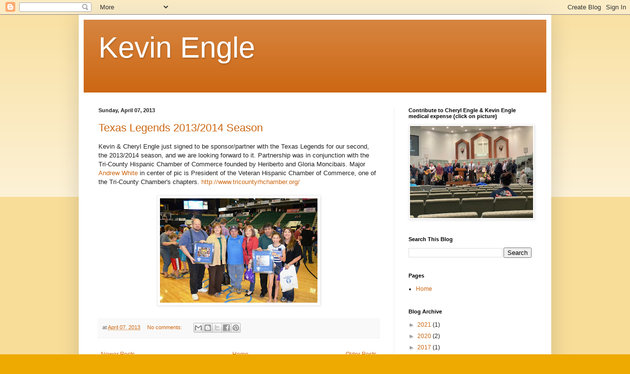

--- FILE ---
content_type: text/html; charset=UTF-8
request_url: https://kevinengle.blogspot.com/b/stats?m=0&style=BLACK_TRANSPARENT&timeRange=ALL_TIME&token=APq4FmBh6OdkDf1GVfgI93unw5fKlAMBrbyKehHknLNeG05mwflWMS0PsrWuSgeHGQwrc69GPTTW0hEdGUV6EKlyOKlOZwNW4g
body_size: -33
content:
{"total":144163,"sparklineOptions":{"backgroundColor":{"fillOpacity":0.1,"fill":"#000000"},"series":[{"areaOpacity":0.3,"color":"#202020"}]},"sparklineData":[[0,50],[1,60],[2,30],[3,70],[4,30],[5,90],[6,50],[7,20],[8,30],[9,40],[10,50],[11,40],[12,40],[13,20],[14,70],[15,70],[16,80],[17,50],[18,70],[19,60],[20,50],[21,0],[22,40],[23,80],[24,40],[25,40],[26,50],[27,90],[28,30],[29,10]],"nextTickMs":3600000}